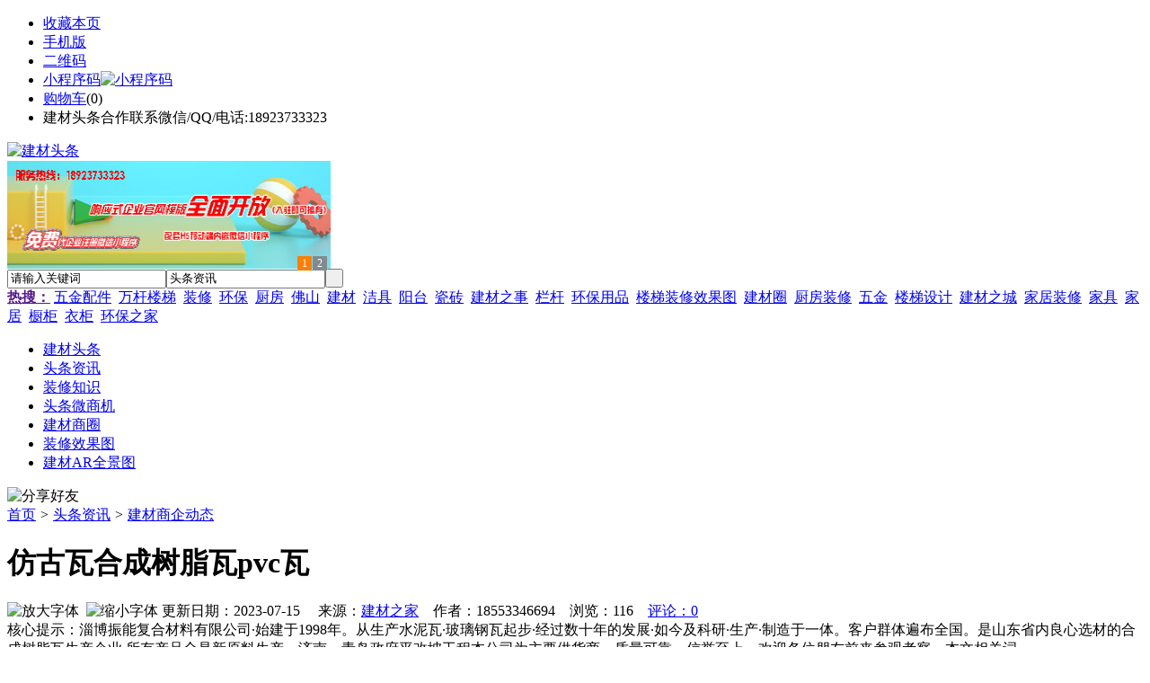

--- FILE ---
content_type: text/html;charset=UTF-8
request_url: https://j-3.cn/news/show-38360.html
body_size: 7918
content:
<!doctype html>
<html>
<head>
<meta charset="UTF-8"/>
<title>仿古瓦合成树脂瓦pvc瓦_建材商企动态_头条资讯_建材头条</title>
<meta name="keywords" content="仿古瓦合成树脂瓦pvc瓦,卫浴,洁具,建材商企动态"/>
<meta name="description" content="淄博振能复合材料有限公司&middot;始建于1998年。从生产水泥瓦&middot;玻璃钢瓦起步&middot;经过数十年的发展&middot;如今及科研&middot;生产&middot;制造于一体。客户群体遍布全国。是山东省内良心选材的合成树脂瓦生产企业&middot;所有产品全是新原料生产。济南，青岛政府平改坡工程本公司为主要供货商。质量可靠，信誉至上。欢迎各位朋友前来参观考察。本文相关词"/>
<meta http-equiv="mobile-agent" content="format=html5;url=https://m.j-3.cn/news/show-38360.html">
<meta name="generator" content="BoYi"/>
<link rel="shortcut icon" type="image/x-icon" href="https://j-3.cn/favicon.ico"/>
<link rel="bookmark" type="image/x-icon" href="https://j-3.cn/favicon.ico"/>
<link rel="archives" title="建材头条" href="https://j-3.cn/archiver/"/>
<link rel="stylesheet" type="text/css" href="https://j-3.cn/skin/boyi/style.css"/>
<link rel="stylesheet" type="text/css" href="https://j-3.cn/skin/boyi/boyi.css"/>
<link rel="stylesheet" type="text/css" href="https://j-3.cn/skin/boyi/article.css"/>
<!--[if lte IE 6]>
<link rel="stylesheet" type="text/css" href="https://j-3.cn/skin/boyi/ie6.css"/>
<![endif]-->
<script type="text/javascript" src="https://j-3.cn/lang/zh-cn/lang.js"></script>
<script type="text/javascript" src="https://j-3.cn/file/script/config.js"></script>
<!--[if lte IE 9]><!-->
<script type="text/javascript" src="https://j-3.cn/file/script/jquery-1.5.2.min.js"></script>
<!--<![endif]-->
<!--[if (gte IE 10)|!(IE)]><!-->
<script type="text/javascript" src="https://j-3.cn/file/script/jquery-2.1.1.min.js"></script>
<!--<![endif]-->
<script type="text/javascript" src="https://j-3.cn/file/script/common.js"></script>
<script type="text/javascript" src="https://j-3.cn/file/script/page.js"></script>
<script type="text/javascript" src="https://j-3.cn/file/script/jquery.lazyload.js"></script><script type="text/javascript">
GoMobile('https://m.j-3.cn/news/show-38360.html');
var searchid = 21;
</script>
</head>
<body>
<div class="head" id="head">
<div class="head_m">
<div class="head_r" id="destoon_member"></div>
<div class="head_l">
<ul>
<li class="h_fav"><script type="text/javascript">addFav('收藏本页');</script></li>
<li class="h_mobile"><a href="javascript:Dmobile();">手机版</a></li><li class="h_qrcode"><a href="javascript:Dqrcode();">二维码</a></li>              <li id="mainCon"><a class="h_mobile thumbnail" href="#">小程序码<img src="https://j-3.cn/skin/boyi/image/xiao+gong.jpg" alt="小程序码" /></a></li>
<li class="h_cart"><a href="https://j-3.cn/member/cart.php">购物车</a>(<span class="head_t" id="destoon_cart">0</span>)</li>              <li class="f_red">建材头条合作联系微信/QQ/电话:18923733323</li>
</ul>
</div>
</div>
</div>
<div class="m head_s" id="destoon_space"></div>
<div class="m"><div id="search_tips" style="display:none;"></div></div>
<div id="destoon_qrcode" style="display:none;"></div><div class="m">
<div id="search_module" style="display:none;" onMouseOut="Dh('search_module');" onMouseOver="Ds('search_module');">
<ul>
<li onClick="setModule('21','头条资讯')">头条资讯</li><li onClick="setModule('22','头条微商机')">头条微商机</li><li onClick="setModule('18','建材商圈')">建材商圈</li><li onClick="setModule('12','装修效果图')">装修效果图</li><li onClick="setModule('14','建材AR全景图')">建材AR全景图</li></ul>
</div>
</div>
<div class="m">
<div class="logo f_l"><a href="https://j-3.cn/"><img src="https://j-3.cn/skin/boyi/image/logo.png" alt="建材头条" width="280" height="100" /></a></div><span class="logo-r"><script type="text/javascript" src="https://j-3.cn/file/script/slide.js"></script><div id="slide_a35" class="slide" style="width:360px;height:120px;">
<a href="https://www.jc68.com/" target="_blank"><img src="https://bybc.cn/ad/jc68ad.jpg" width="360" height="120" alt=""/></a>
<a href="https://www.jc68.com/" target="_blank"><img src="https://bybc.cn/ad/ad20-2.jpg" width="360" height="120" alt=""/></a>
</div>
<script type="text/javascript">new dslide('slide_a35');</script>
</span>
<form id="destoon_search" action="https://j-3.cn/news/search.php" onSubmit="return Dsearch(1);">
<input type="hidden" name="moduleid" value="21" id="destoon_moduleid"/>
<input type="hidden" name="spread" value="0" id="destoon_spread"/>
<div class="head_search">
<div>
<input name="kw" id="destoon_kw" type="text" class="search_i" value="请输入关键词" onFocus="if(this.value=='请输入关键词') this.value='';" onKeyUp="STip(this.value);" autocomplete="off" x-webkit-speech speech/><input type="text" id="destoon_select" class="search_m" value="头条资讯" readonly onFocus="this.blur();" onClick="$('#search_module').fadeIn('fast');"/><input type="submit" value=" " class="search_s"/>
</div>
</div>
<div class="head_search_kw f_l">
<a href="" onClick="Dsearch_adv();return false;"><strong>热搜：</strong></a>
<span id="destoon_word"><a href="https://j-3.cn/news/search.php?kw=%E4%BA%94%E9%87%91%E9%85%8D%E4%BB%B6">五金配件</a>&nbsp; <a href="https://j-3.cn/news/search.php?kw=%E4%B8%87%E6%9D%86%E6%A5%BC%E6%A2%AF">万杆楼梯</a>&nbsp; <a href="https://j-3.cn/news/search.php?kw=%E8%A3%85%E4%BF%AE">装修</a>&nbsp; <a href="https://j-3.cn/news/search.php?kw=%E7%8E%AF%E4%BF%9D">环保</a>&nbsp; <a href="https://j-3.cn/news/search.php?kw=%E5%8E%A8%E6%88%BF">厨房</a>&nbsp; <a href="https://j-3.cn/news/search.php?kw=%E4%BD%9B%E5%B1%B1">佛山</a>&nbsp; <a href="https://j-3.cn/news/search.php?kw=%E5%BB%BA%E6%9D%90">建材</a>&nbsp; <a href="https://j-3.cn/news/search.php?kw=%E6%B4%81%E5%85%B7">洁具</a>&nbsp; <a href="https://j-3.cn/news/search.php?kw=%E9%98%B3%E5%8F%B0">阳台</a>&nbsp; <a href="https://j-3.cn/news/search.php?kw=%E7%93%B7%E7%A0%96">瓷砖</a>&nbsp; <a href="https://j-3.cn/news/search.php?kw=%E5%BB%BA%E6%9D%90%E4%B9%8B%E4%BA%8B">建材之事</a>&nbsp; <a href="https://j-3.cn/news/search.php?kw=%E6%A0%8F%E6%9D%86">栏杆</a>&nbsp; <a href="https://j-3.cn/news/search.php?kw=%E7%8E%AF%E4%BF%9D%E7%94%A8%E5%93%81">环保用品</a>&nbsp; <a href="https://j-3.cn/news/search.php?kw=%E6%A5%BC%E6%A2%AF%E8%A3%85%E4%BF%AE%E6%95%88%E6%9E%9C%E5%9B%BE">楼梯装修效果图</a>&nbsp; <a href="https://j-3.cn/news/search.php?kw=%E5%BB%BA%E6%9D%90%E5%9C%88">建材圈</a>&nbsp; <a href="https://j-3.cn/news/search.php?kw=%E5%8E%A8%E6%88%BF%E8%A3%85%E4%BF%AE">厨房装修</a>&nbsp; <a href="https://j-3.cn/news/search.php?kw=%E4%BA%94%E9%87%91">五金</a>&nbsp; <a href="https://j-3.cn/news/search.php?kw=%E6%A5%BC%E6%A2%AF%E8%AE%BE%E8%AE%A1">楼梯设计</a>&nbsp; <a href="https://j-3.cn/news/search.php?kw=%E5%BB%BA%E6%9D%90%E4%B9%8B%E5%9F%8E">建材之城</a>&nbsp; <a href="https://j-3.cn/news/search.php?kw=%E5%AE%B6%E5%B1%85%E8%A3%85%E4%BF%AE">家居装修</a>&nbsp; <a href="https://j-3.cn/news/search.php?kw=%E5%AE%B6%E5%85%B7">家具</a>&nbsp; <a href="https://j-3.cn/news/search.php?kw=%E5%AE%B6%E5%B1%85">家居</a>&nbsp; <a href="https://j-3.cn/news/search.php?kw=%E6%A9%B1%E6%9F%9C">橱柜</a>&nbsp; <a href="https://j-3.cn/news/search.php?kw=%E8%A1%A3%E6%9F%9C">衣柜</a>&nbsp; <a href="https://j-3.cn/news/search.php?kw=%E7%8E%AF%E4%BF%9D%E4%B9%8B%E5%AE%B6">环保之家</a>&nbsp; </span></div>
</form>
  </div>
<div class="c_b"></div>
</div>
<div class="menu_out">
  <div id="nv" class="menu">
<ul class="m"><li><a href="https://j-3.cn/"><span>建材头条</span></a></li><li class="menuon"><a href="https://j-3.cn/news/"><span>头条资讯</span></a></li><li><a href="/news/list-5.html"><span>装修知识</span></a></li><li><a href="https://j-3.cn/info/"><span>头条微商机</span></a></li><li><a href="https://j-3.cn/club/"><span>建材商圈</span></a></li><li><a href="https://j-3.cn/photo/"><span>装修效果图</span></a></li><li><a href="https://j-3.cn/video/"><span>建材AR全景图</span></a></li></ul>
</div>
</div>
<div class="m b20" id="headb"></div><script type="text/javascript">var module_id= 21,item_id=38360,content_id='content',img_max_width=800;</script>
<div class="m">
<div class="nav"><div><img src="https://j-3.cn/skin/boyi/image/ico-share.png" class="share" title="分享好友" onclick="Dshare(21, 38360);"/></div><a href="https://j-3.cn/">首页</a> <i>&gt;</i> <a href="https://j-3.cn/news/">头条资讯</a> <i>&gt;</i> <a href="https://j-3.cn/news/list-296.html">建材商企动态</a><span class="f_r"><marquee scrollamount="6" width="300px"> </marquee></span></div>
<div class="b5 bd-t"></div>
</div>
<div class="m m3">
<div class="m3l">
      <h1 class="title" id="title">仿古瓦合成树脂瓦pvc瓦</h1>
<div class="info"><span class="f_r"><img src="https://j-3.cn/skin/boyi/image/ico-zoomin.png" width="16" height="16" title="放大字体" class="c_p" onclick="fontZoom('+', 'article');"/>&nbsp;&nbsp;<img src="https://j-3.cn/skin/boyi/image/ico-zoomout.png" width="16" height="16" title="缩小字体" class="c_p" onclick="fontZoom('-', 'article');"/></span>
更新日期：2023-07-15&nbsp;&nbsp;&nbsp;&nbsp;
来源：<a href="https://www.jc68.com/" target="_blank">建材之家</a>&nbsp;&nbsp;&nbsp;&nbsp;作者：18553346694&nbsp;&nbsp;&nbsp;&nbsp;浏览：<span id="hits">116</span>&nbsp;&nbsp;&nbsp;&nbsp;<a href="https://j-3.cn/comment/index-htm-mid-21-itemid-38360.html">评论：0</a>&nbsp;&nbsp;&nbsp;&nbsp;</div>
<div class="introduce">核心提示：淄博振能复合材料有限公司&middot;始建于1998年。从生产水泥瓦&middot;玻璃钢瓦起步&middot;经过数十年的发展&middot;如今及科研&middot;生产&middot;制造于一体。客户群体遍布全国。是山东省内良心选材的合成树脂瓦生产企业&middot;所有产品全是新原料生产。济南，青岛政府平改坡工程本公司为主要供货商。质量可靠，信誉至上。欢迎各位朋友前来参观考察。本文相关词</div>      <div class="content">
  <h4><a href="https://j-3.cn/news/show-39317.html" target="_blank"><strong>太原防水工程施工</strong></a></h4>
推荐简介：防水堵漏的基本知识1、水的特性 水是无孔不入的，它借着风压、对流、冲击、附着、毛细等力量，逐渐渗入建筑内部，而且在渗透 的过程不易从表面发觉。换言之，找寻漏水原因必须深入&ldquo;内脏&rdquo;分析判断，才能对症下药。 2、水与水蒸气的压力变化 水一旦渗透到建筑物里面，在有限的空间内，等太阳一晒，产生热能，就形成水蒸气，这些水蒸气 产生大量的压力足以破坏原有的防水层，甚至于表面的装璜及饰材......
</div>
<div id="content"><div class="content" id="article">淄博振能复合材料有限公司&middot;始建于1998年。从生产<a href="https://m.jc68.com/shuini/" target="_blank"><strong class="keylink">水泥</strong></a>瓦&middot;<a href="https://m.jc68.com/boli/" target="_blank"><strong class="keylink">玻璃</strong></a>钢瓦起步&middot;经过数十年的发展&middot;如今及科研&middot;生产&middot;制造于一体。客户群体遍布全国。是山东省内良心选材的合成树脂瓦生产企业&middot;所有产品全是新原料生产。济南，青岛政府平改坡工程本公司为主要供货商。质量可靠，信誉至上。欢迎各位朋友前来参观考察。<br /><br /><br /><br />相关<a href="https://m.jc68.com/" target="_blank"><strong class="keylink">建材</strong></a>词条解释：<br /><br />合成树脂<br /><br />由人工合成一类高分子聚合物。为粘稠液体或加热可软化的固体，受热时通常有熔融或软化的温度范围，在外力作用下可呈塑性流动状态，某些性质与天然树脂相似。生产合成树脂的原料来源丰富，早期以煤焦油产品和电石碳化钙为主，现多以石油和天然气的产品为主，如乙烯、丙烯、苯、甲醛及尿素等。合成树脂的生产方法采用本体聚合、悬浮聚合、乳液聚合、溶液聚合、熔融聚合和界面缩聚等。<br /><br />生产<br /><br />生产(produce)，指人类从事创造社会财富的活动和过程，包括物质财富、精神财富的创造和人自身的生育，亦称社会生产。狭义生产仅指创造物质财富的活动和过程。也指动物的繁衍后代。<br /><br /></div>
      <div class="content"><center><img src="https://j-3.cn/skin/boyi/image/xiao+gong.jpg" alt="小程序码" /></center></div>
      </div>
<div class="b20 c_b">&nbsp;</div>
<div class="award"><div onclick="Go('https://j-3.cn/member/award.php?mid=21&itemid=38360');">打赏</div></div>                     <div class="np">
                <ul>
                <li><strong>下一篇：</strong><a href="https://j-3.cn/news/show-38362.html" title="成功铝合金门窗加盟商是怎么做好口碑的？">成功铝合金门窗加盟商是怎么做好口碑的？</a>
</li>
                <li><strong>上一篇：</strong><a href="https://j-3.cn/news/show-38357.html" title="河北02s404柔性防水套管生产厂家的发展改变">河北02s404柔性防水套管生产厂家的发展改变</a>
</li>
                </ul>
                </div>
                <div class="b10">&nbsp;</div>
                     <div class="head-txt"><span><a href="" target=_bank>更多<i>&gt;</i></a></span><strong>文章标签：<a href="https://j-3.cn/news/search.php?kw=%E5%8D%AB%E6%B5%B4" target="_blank" class="b">卫浴</a>
<a href="https://j-3.cn/news/search.php?kw=%E6%B4%81%E5%85%B7" target="_blank" class="b">洁具</a>
</strong></div>
 <div class="b20"></div>
      <div class="head-txt"><span><a href="https://j-3.cn/news/search.php?kw=%E5%8D%AB%E6%B5%B4">更多<i>&gt;</i></a></span><strong>同类头条资讯</strong></div>
<div class="related"><table width="100%">
<tr><td width="50%"><a href="https://j-3.cn/news/show-39317.html" title="太原防水工程施工">&#8226; 太原防水工程施工</a></td>
<td width="50%"><a href="https://j-3.cn/news/show-39274.html" title="热水器哪个品牌好">&#8226; 热水器哪个品牌好</a></td>
</tr><tr><td width="50%"><a href="https://j-3.cn/news/show-39229.html" title="宝坤自进式中空锚杆和普通中空锚杆施工工艺">&#8226; 宝坤自进式中空锚杆和普通中空锚杆施工工艺</a></td>
<td width="50%"><a href="https://j-3.cn/news/show-39046.html" title="加盟上海皇家特工家电清洗的新手如何打开市场？">&#8226; 加盟上海皇家特工家电清洗的新手如何打开市场？</a></td>
</tr><tr><td width="50%"><a href="https://j-3.cn/news/show-39007.html" title="郑州科威耐材：高铝砖的质量等级识别技巧">&#8226; 郑州科威耐材：高铝砖的质量等级识别技巧</a></td>
<td width="50%"><a href="https://j-3.cn/news/show-38846.html" title="水泥自流平适用于哪些？">&#8226; 水泥自流平适用于哪些？</a></td>
</tr><tr><td width="50%"><a href="https://j-3.cn/news/show-38670.html" title="德普电蒸箱，将爱融进点点滴滴">&#8226; 德普电蒸箱，将爱融进点点滴滴</a></td>
<td width="50%"><a href="https://j-3.cn/news/show-38649.html" title="南山区脚手架出租南山区门式脚手架出租">&#8226; 南山区脚手架出租南山区门式脚手架出租</a></td>
</tr><tr><td width="50%"><a href="https://j-3.cn/news/show-38627.html" title="磁力通电锅炉优势">&#8226; 磁力通电锅炉优势</a></td>
<td width="50%"><a href="https://j-3.cn/news/show-38623.html" title="ZFBD-6防火包带一卷多少米">&#8226; ZFBD-6防火包带一卷多少米</a></td>
</tr></table>
</div>
<div id="comment_div" style="display:;">
<div class="head-txt"><span><a href="https://j-3.cn/comment/index-htm-mid-21-itemid-38360.html"><b id="comment_count" class="px16 f_red">0</b> 条</a></span><strong>相关评论</strong></div>
<div class="c_b" id="comment_main"><div></div></div>
</div>
<script type="text/javascript" src="https://j-3.cn/file/script/comment.js"></script>
<br/>
</div>
<div class="m3r in-news-r">
<div class="head-sub"><strong>推荐图文</strong><a class="f_r" href="https://j-3.cn/news/" target="_blank"><span>更多...</span></a></div>
<div class="list-thumb"><table width="100%">
<tr><td width="50%" valign="top"><a href="https://j-3.cn/news/show-9793.html"><img src="http://img.jc68.com/upload/201911/27/092603361.jpg" width="124" height="93" alt="2025年经济型整体卫浴市场空间渗透率在35%左右，预计将达142.89亿元"/></a>
<ul><li><a href="https://j-3.cn/news/show-9793.html" title="2025年经济型整体卫浴市场空间渗透率在35%左右，预计将达142.89亿元">2025年经济型整体卫浴</a></li></ul></td>
<td width="50%" valign="top"><a href="https://j-3.cn/news/show-9619.html"><img src="http://img.jc68.com/upload/201909/26/072701381.jpg" width="124" height="93" alt="健康卧室装修，健康卧室有什么标准？卧室该怎样装修？"/></a>
<ul><li><a href="https://j-3.cn/news/show-9619.html" title="健康卧室装修，健康卧室有什么标准？卧室该怎样装修？">健康卧室装修，健康卧</a></li></ul></td>
</tr><tr><td width="50%" valign="top"><a href="https://j-3.cn/news/show-9553.html"><img src="http://img2.jc68.cn/upload/201908/27/143132771.jpg" width="124" height="93" alt="光线装饰，光线装饰是家居装修一种手段"/></a>
<ul><li><a href="https://j-3.cn/news/show-9553.html" title="光线装饰，光线装饰是家居装修一种手段">光线装饰，光线装饰是</a></li></ul></td>
<td width="50%" valign="top"><a href="https://j-3.cn/news/show-9546.html"><img src="http://img2.jc68.cn/upload/201908/26/174511591.jpg" width="124" height="93" alt="2019上半年盘点：精装楼市恒大逼近碧桂园，智能家居惊现爆款"/></a>
<ul><li><a href="https://j-3.cn/news/show-9546.html" title="2019上半年盘点：精装楼市恒大逼近碧桂园，智能家居惊现爆款">2019上半年盘点：精装</a></li></ul></td>
</tr></table>
</div>
        <div class="b20 c_b"></div><div class="b20 c_b"></div>
        <div class="head-sub"><strong>点击排行</strong><a class="f_r" href="https://j-3.cn/news/" target="_blank"><span>更多...</span></a></div>
<div class="list-rank"><ul>
<li><span class="f_r">761</span><em>1</em><a href="https://j-3.cn/news/show-39338.html" title="起重机安全滑线厂家直销,铝合金滑线价格请咨询山东腾云">起重机安全滑线厂家直销,铝合金滑线价格请咨询山东腾云</a></li>
<li><span class="f_r">750</span><em>2</em><a href="https://j-3.cn/news/show-39317.html" title="太原防水工程施工">太原防水工程施工</a></li>
<li><span class="f_r">735</span><em>3</em><a href="https://j-3.cn/news/show-39337.html" title="环保真空吸塑胶，解决橱柜厂厂长的烦心事">环保真空吸塑胶，解决橱柜厂厂长的烦心事</a></li>
<li><span class="f_r">726</span><i>4</i><a href="https://j-3.cn/news/show-39336.html" title="新农村煤改气-携手共建美丽乡村">新农村煤改气-携手共建美丽乡村</a></li>
<li><span class="f_r">725</span><i>5</i><a href="https://j-3.cn/news/show-39331.html" title="贴瓷砖用益胶泥划算吗？">贴瓷砖用益胶泥划算吗？</a></li>
<li><span class="f_r">725</span><i>6</i><a href="https://j-3.cn/news/show-39333.html" title="7月河北省钢材价格整体上涨">7月河北省钢材价格整体上涨</a></li>
<li><span class="f_r">720</span><i>7</i><a href="https://j-3.cn/news/show-39321.html" title="广州南沙幕墙玻璃更换安装">广州南沙幕墙玻璃更换安装</a></li>
<li><span class="f_r">720</span><i>8</i><a href="https://j-3.cn/news/show-39325.html" title="广州南沙吊篮安装租赁出租">广州南沙吊篮安装租赁出租</a></li>
<li><span class="f_r">685</span><i>9</i><a href="https://j-3.cn/news/show-39328.html" title="无接缝滑触线价格请咨询山东腾云无接缝安全滑触线厂家">无接缝滑触线价格请咨询山东腾云无接缝安全滑触线厂家</a></li>
<li><span class="f_r">678</span><i>10</i><a href="https://j-3.cn/news/show-39314.html" title="雨季东莞防水补漏维修公司">雨季东莞防水补漏维修公司</a></li>
</ul></div>
     <div class="b20 c_b"></div><div class="b20 c_b"></div>
<div class="head-sub"><strong><a class="f_r" href="" target="_blank"><span>更多...</span></a></strong></div>
        <div class="list-rank"></div>
     <div class="b20 c_b"></div><div class="b20 c_b"></div>
        <div class="head-sub"><strong>建材商圈</strong><a class="f_r" href="https://j-3.cn/club/" target="_blank"><span>更多...</span></a></div>
        <div class="list-rank"><ul>
<li><a href="https://j-3.cn/club/show-1188.html" target="_blank" title="关于北京市住房和城乡建设委员会工程造价管理市场化改革试点方案的批复">关于北京市住房和城乡建设委员会工程造价管理市场化改革试点方案的批复</a></li>
<li><a href="https://j-3.cn/club/show-1187.html" target="_blank" title="河南精简优化房地产开发资质审批流程">河南精简优化房地产开发资质审批流程</a></li>
<li><a href="https://j-3.cn/club/show-1186.html" target="_blank" title="陕西要求做好消防设计审查验收移交承接工作">陕西要求做好消防设计审查验收移交承接工作</a></li>
<li><a href="https://j-3.cn/club/show-1185.html" target="_blank" title="2019年第九批房地产估价师注册和注销注册人员名单的公告">2019年第九批房地产估价师注册和注销注册人员名单的公告</a></li>
<li><a href="https://j-3.cn/club/show-1184.html" target="_blank" title="2019年第十五批一级建造师注册人员名单的公告">2019年第十五批一级建造师注册人员名单的公告</a></li>
<li><a href="https://j-3.cn/club/show-1183.html" target="_blank" title="关于核准2019年第二批工程造价咨询甲级资质企业名单的公告">关于核准2019年第二批工程造价咨询甲级资质企业名单的公告</a></li>
<li><a href="https://j-3.cn/club/show-1182.html" target="_blank" title="河北省一季度建筑陶瓷产量2570万平方米，同比下降7.5%">河北省一季度建筑陶瓷产量2570万平方米，同比下降7.5%</a></li>
<li><a href="https://j-3.cn/club/show-1181.html" target="_blank" title="英国新装修厨房数量出现10年内首次下滑">英国新装修厨房数量出现10年内首次下滑</a></li>
<li><a href="https://j-3.cn/club/show-1180.html" target="_blank" title="67家上市家居企业2018年报汇总！营收平均增速25.61%，26.9%企业净利下滑">67家上市家居企业2018年报汇总！营收平均增速25.61%，26.9%企业净利下滑</a></li>
<li><a href="https://j-3.cn/club/show-1179.html" target="_blank" title="警报拉响！全球制造业PMI逼近荣枯线">警报拉响！全球制造业PMI逼近荣枯线</a></li>
</ul>
</div>
        <div class="b20"></div>
<div class="head-sub"><strong>推荐产品</strong><a class="f_r" href="" target="_blank"><span>更多...</span></a></div> 
        <div class="list-ar-r"></div>
        <div class="b10 c_b"> </div>
</div>
</div> 
<script type="text/javascript" src="https://j-3.cn/file/script/content.js"></script><div class="m"></div>
<div class="foot" style="overflow: hidden; white-space: nowrap; text-overflow:ellipsis;">
<a href="https://xn31.com/" target="_blank">陶瓷头条</a> | 
<a href="https://kp62.com/" target="_blank">空调头条</a> | 
<a href="https://wi86.com/" target="_blank">卫浴头条</a> |  
<a href="https://je36.com/" target="_blank">洁具头条</a> |  
<a href="https://tq26.com/" target="_blank">油漆头条</a> | 
<a href="https://tn53.com/" target="_blank">涂料头条</a> | 
<a href="https://wu59.com/" target="_blank">地板头条</a> | 
<a href="https://yr53.com/" target="_blank">吊顶头条</a> |  
<a href="https://yg62.com/" target="_blank">衣柜头条</a> |  
<a href="https://ju69.com/" target="_blank">家居头条</a> |
<a href="https://bybc.cn/" target="_blank">博一建材</a> |
<a href="https://b-6.cn/" target="_blank">博一建材</a> |
<a href="https://b79.cn/" target="_blank">建材群站</a> |
<a href="https://j-6.cn/" target="_blank">建材资讯</a> |
<a href="https://gsjl.cn/" target="_blank">建材商机</a> |
<a href="https://bstj.cn/" target="_blank">建材产品</a> |
<a href="https://s62.cn/" target="_blank">水泥头条</a> |
<a href="https://38l.cn/" target="_blank">楼梯之家</a> |
<a href="https://mc53.cn/" target="_blank">门窗之家</a> |
  
<a href="https://y-8.cn/" target="_blank">老姚之家</a> | 
<a href="https://h-7.cn/" target="_blank">灯饰之家</a> | 
<a href="https://dq27.cn/" target="_blank">电气之家</a> | 
<a href="https://qjtt.cn/" target="_blank">全景头条</a> | 
<a href="https://zm755.com/" target="_blank">照明之家</a> | 
<a href="https://fs755.com/" target="_blank">防水之家</a> | 
<a href="https://fd755.com/" target="_blank">防盗之家</a> | 
<a href="https://qkl07.com/" target="_blank">区快洞察</a> | 
<a href="https://zhangzhou.jc68.com/" target="_blank">漳州建材</a> | 
<a href="https://quanzhou.jc68.com/" target="_blank">泉州建材</a> | 
<a href="https://sanming.jc68.com/" target="_blank">三明建材</a> | 
<a href="https://putian.jc68.com/" target="_blank">莆田建材</a> | 
<a href="https://hefei.jc68.com/" target="_blank">合肥建材</a> | 
<a href="https://xuancheng.jc68.com/" target="_blank">宣城建材</a> | 
<a href="https://chizhou.jc68.com/" target="_blank">池州建材</a> | 
<a href="https://bozhou.jc68.com/" target="_blank">亳州建材</a> | 
<a href="https://liuan.jc68.com/" target="_blank">六安建材</a> | 
<a href="https://chaohu.jc68.com/" target="_blank">巢湖建材</a> | 
<a href="https://xiuzhou.jc68.com/" target="_blank">宿州建材</a> | 
<a href="https://fuyang.jc68.com/" target="_blank">阜阳建材</a> | 
<a href="https://chuzhou.jc68.com/" target="_blank">滁州建材</a> | 
<a href="https://huangshan.jc68.com/" target="_blank">黄山建材</a> | 
<a href="https://anqing.jc68.com/" target="_blank">安庆建材</a> | 
<a href="https://tongling.jc68.com/" target="_blank">铜陵建材</a> | 
<a href="https://huaibei.jc68.com/" target="_blank">淮北建材</a> | 
<a href="https://maanshan.jc68.com/" target="_blank">马鞍山建材</a> |
<br/>
<a href="https://www.jc68.com/" target="_blank">建材</a> | 
<a href="https://www.jc68.com/" target="_blank">建材之家</a> | 
<a href="https://www.qkl07.com/" target="_blank">区快洞察</a> | 
<a href="https://j-3.cn/bbs" target="_blank">社区中心</a> | 
<a href="https://j-3.cn/about/index.html">关于我们</a> &nbsp;|&nbsp; 
<a href="https://j-3.cn/about/contact.html">联系方式</a> &nbsp;|&nbsp; 
<a href="https://j-3.cn/about/agreement.html">使用协议</a> &nbsp;|&nbsp; 
<a href="https://j-3.cn/about/copyright.html">版权隐私</a> &nbsp;|&nbsp; 
<a href="https://j-3.cn/sitemap/">网站地图</a> | 
<a href="https://j-3.cn/spread/">排名推广</a> | 
<a href="https://j-3.cn/ad/" rel="nofollow">广告服务</a> | <a href="https://j-3.cn/gift/" rel="nofollow">积分换礼</a> | <a href="https://j-3.cn/feed/">RSS订阅</a> |     <a href="https://j-3.cn/sitemaps.xml">sitemap</a> | 
    <a href="https://beian.miit.gov.cn" target="_blank" rel="nofollow">粤ICP备14017808号-18</a> 
<br/>  Powered by <a href="https://j-3.cn/"><span>建材头条</span></a>
 (c)2015-2017 Bybc.cn SYSTEM All Rights Reserved</div>
<style type="text/css">
.navontop{position:fixed;top:30px;margin-left:auto;margin-right:auto;width:100%;z-index:3;background:#00688B;}</style>
<script type="text/javascript">
jQuery(document).ready(function(){
    var navtop=jQuery("#nv").offset().top;
    jQuery(window).scroll(function(){
        var temp=jQuery(this).scrollTop();
        if(temp>navtop)
            jQuery("#nv").addClass("navontop");
        else
            jQuery("#nv").removeClass("navontop");
    });
});</script>
<div class="back2top"><a href="javascript:void(0);" title="返回顶部">&nbsp;</a></div>
<script type="text/javascript">
$(function(){$("img").lazyload();});</script>
</body>
</html>